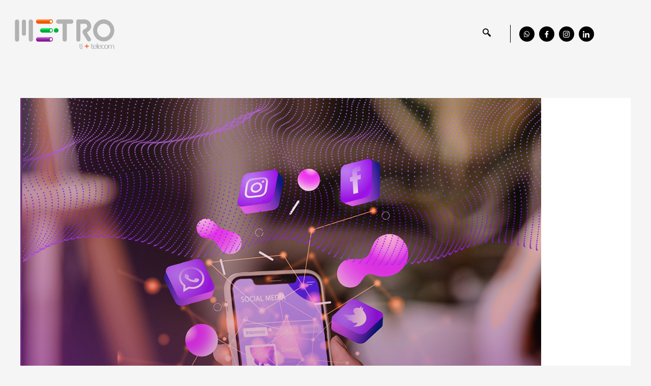

--- FILE ---
content_type: text/css
request_url: https://www.metrotelecom.com.br/wp-content/uploads/elementor/css/post-58.css?ver=1738172199
body_size: 1094
content:
.elementor-58 .elementor-element.elementor-element-6b91525{margin-top:0px;margin-bottom:0px;padding:10px 0px 10px 0px;}.elementor-bc-flex-widget .elementor-58 .elementor-element.elementor-element-c86119d.elementor-column .elementor-widget-wrap{align-items:center;}.elementor-58 .elementor-element.elementor-element-c86119d.elementor-column.elementor-element[data-element_type="column"] > .elementor-widget-wrap.elementor-element-populated{align-content:center;align-items:center;}.elementor-58 .elementor-element.elementor-element-c86119d.elementor-column > .elementor-widget-wrap{justify-content:center;}.elementor-58 .elementor-element.elementor-element-c86119d > .elementor-widget-wrap > .elementor-widget:not(.elementor-widget__width-auto):not(.elementor-widget__width-initial):not(:last-child):not(.elementor-absolute){margin-bottom:0px;}.elementor-58 .elementor-element.elementor-element-c86119d > .elementor-element-populated{padding:0px 0px 0px 0px;}.elementor-58 .elementor-element.elementor-element-8142da4 > .elementor-widget-container{padding:20px 20px 20px 20px;}.elementor-58 .elementor-element.elementor-element-8142da4{text-align:left;}.elementor-58 .elementor-element.elementor-element-8142da4 img{width:230px;}.elementor-bc-flex-widget .elementor-58 .elementor-element.elementor-element-208334d.elementor-column .elementor-widget-wrap{align-items:center;}.elementor-58 .elementor-element.elementor-element-208334d.elementor-column.elementor-element[data-element_type="column"] > .elementor-widget-wrap.elementor-element-populated{align-content:center;align-items:center;}.elementor-58 .elementor-element.elementor-element-208334d.elementor-column > .elementor-widget-wrap{justify-content:center;}.elementor-bc-flex-widget .elementor-58 .elementor-element.elementor-element-f64914a.elementor-column .elementor-widget-wrap{align-items:center;}.elementor-58 .elementor-element.elementor-element-f64914a.elementor-column.elementor-element[data-element_type="column"] > .elementor-widget-wrap.elementor-element-populated{align-content:center;align-items:center;}.elementor-58 .elementor-element.elementor-element-029bd9a{width:var( --container-widget-width, 20% );max-width:20%;--container-widget-width:20%;--container-widget-flex-grow:0;}.elementor-58 .elementor-element.elementor-element-029bd9a > .elementor-widget-container{margin:0px 0px 0px 20px;}.elementor-58 .elementor-element.elementor-element-029bd9a .ekit_navsearch-button{font-size:16px;margin:5px 5px 5px 5px;padding:0px 0px 0px 0px;width:30px;height:30px;line-height:30px;text-align:center;}.elementor-58 .elementor-element.elementor-element-029bd9a .ekit_navsearch-button svg{max-width:16px;}.elementor-58 .elementor-element.elementor-element-029bd9a .ekit_navsearch-button, .elementor-58 .elementor-element.elementor-element-029bd9a .ekit_search-button i{color:#000000;}.elementor-58 .elementor-element.elementor-element-029bd9a .ekit_navsearch-button svg path, .elementor-58 .elementor-element.elementor-element-029bd9a .ekit_search-button svg path{stroke:#000000;fill:#000000;}.elementor-58 .elementor-element.elementor-element-3e5e6f9{--divider-border-style:solid;--divider-color:#000;--divider-border-width:1px;width:var( --container-widget-width, 35px );max-width:35px;--container-widget-width:35px;--container-widget-flex-grow:0;}.elementor-58 .elementor-element.elementor-element-3e5e6f9 > .elementor-widget-container{--e-transform-rotateZ:90deg;}.elementor-58 .elementor-element.elementor-element-3e5e6f9 .elementor-divider-separator{width:100%;}.elementor-58 .elementor-element.elementor-element-3e5e6f9 .elementor-divider{padding-block-start:15px;padding-block-end:15px;}.elementor-58 .elementor-element.elementor-element-c9453be .elementor-repeater-item-404d637 > a{color:#FFFFFF;background-color:#000000;}.elementor-58 .elementor-element.elementor-element-c9453be .elementor-repeater-item-404d637 > a svg path{stroke:#FFFFFF;fill:#FFFFFF;}.elementor-58 .elementor-element.elementor-element-c9453be .elementor-repeater-item-404d637 > a:hover{color:#FFFFFF;background-color:#FF6300;}.elementor-58 .elementor-element.elementor-element-c9453be .elementor-repeater-item-404d637 > a:hover svg path{stroke:#FFFFFF;fill:#FFFFFF;}.elementor-58 .elementor-element.elementor-element-c9453be .elementor-repeater-item-5eb0945 > a{color:#FFFFFF;background-color:#000000;}.elementor-58 .elementor-element.elementor-element-c9453be .elementor-repeater-item-5eb0945 > a svg path{stroke:#FFFFFF;fill:#FFFFFF;}.elementor-58 .elementor-element.elementor-element-c9453be .elementor-repeater-item-5eb0945 > a:hover{color:#FFFFFF;background-color:#FF6300;}.elementor-58 .elementor-element.elementor-element-c9453be .elementor-repeater-item-5eb0945 > a:hover svg path{stroke:#FFFFFF;fill:#FFFFFF;}.elementor-58 .elementor-element.elementor-element-c9453be .elementor-repeater-item-e2aa959 > a{color:#FFFFFF;background-color:#000000;}.elementor-58 .elementor-element.elementor-element-c9453be .elementor-repeater-item-e2aa959 > a svg path{stroke:#FFFFFF;fill:#FFFFFF;}.elementor-58 .elementor-element.elementor-element-c9453be .elementor-repeater-item-e2aa959 > a:hover{color:#FFFFFF;background-color:#FF6300;}.elementor-58 .elementor-element.elementor-element-c9453be .elementor-repeater-item-e2aa959 > a:hover svg path{stroke:#FFFFFF;fill:#FFFFFF;}.elementor-58 .elementor-element.elementor-element-c9453be .elementor-repeater-item-98fdd10 > a{color:#FFFFFF;background-color:#000000;}.elementor-58 .elementor-element.elementor-element-c9453be .elementor-repeater-item-98fdd10 > a svg path{stroke:#FFFFFF;fill:#FFFFFF;}.elementor-58 .elementor-element.elementor-element-c9453be .elementor-repeater-item-98fdd10 > a:hover{color:#FFFFFF;background-color:#FF6300;}.elementor-58 .elementor-element.elementor-element-c9453be .elementor-repeater-item-98fdd10 > a:hover svg path{stroke:#FFFFFF;fill:#FFFFFF;}.elementor-58 .elementor-element.elementor-element-c9453be{width:auto;max-width:auto;}.elementor-58 .elementor-element.elementor-element-c9453be .ekit_social_media{text-align:right;}.elementor-58 .elementor-element.elementor-element-c9453be .ekit_social_media > li > a{text-align:center;text-decoration:none;border-radius:200% 200% 200% 200%;padding:0px 0px 0px 0px;width:30px;height:30px;line-height:28px;}.elementor-58 .elementor-element.elementor-element-c9453be .ekit_social_media > li{display:inline-block;margin:0px 5px -2px 0px;}.elementor-58 .elementor-element.elementor-element-c9453be .ekit_social_media > li > a i{font-size:13px;}.elementor-58 .elementor-element.elementor-element-c9453be .ekit_social_media > li > a svg{max-width:13px;}@media(max-width:1024px){.elementor-58 .elementor-element.elementor-element-c9453be > .elementor-widget-container{margin:0px -10px 0px 0px;}.elementor-58 .elementor-element.elementor-element-c9453be .ekit_social_media > li{margin:0px 0px 0px 0px;}.elementor-58 .elementor-element.elementor-element-c9453be .ekit_social_media > li > a i{font-size:12px;}.elementor-58 .elementor-element.elementor-element-c9453be .ekit_social_media > li > a svg{max-width:12px;}}@media(min-width:768px){.elementor-58 .elementor-element.elementor-element-c86119d{width:19.822%;}.elementor-58 .elementor-element.elementor-element-208334d{width:51%;}.elementor-58 .elementor-element.elementor-element-f64914a{width:28.511%;}}@media(max-width:767px){.elementor-58 .elementor-element.elementor-element-c86119d{width:80%;}.elementor-58 .elementor-element.elementor-element-c86119d > .elementor-element-populated{margin:0px 0px 0px -60px;--e-column-margin-right:0px;--e-column-margin-left:-60px;padding:0px 0px 0px 0px;}.elementor-58 .elementor-element.elementor-element-8142da4{width:var( --container-widget-width, 160px );max-width:160px;--container-widget-width:160px;--container-widget-flex-grow:0;}.elementor-58 .elementor-element.elementor-element-8142da4 > .elementor-widget-container{margin:0px 0px 0px 0px;padding:0px 00px 10px 0px;}.elementor-58 .elementor-element.elementor-element-208334d{width:20%;}.elementor-58 .elementor-element.elementor-element-f64914a.elementor-column > .elementor-widget-wrap{justify-content:center;}.elementor-58 .elementor-element.elementor-element-c9453be > .elementor-widget-container{margin:0px 0px 0px 0px;}.elementor-58 .elementor-element.elementor-element-c9453be .ekit_social_media{text-align:center;}.elementor-58 .elementor-element.elementor-element-c9453be .ekit_social_media > li > a{padding:0px 0px 0px 0px;}.elementor-58 .elementor-element.elementor-element-c9453be .ekit_social_media > li{margin:0px 8px 0px 0px;}}

--- FILE ---
content_type: text/css
request_url: https://www.metrotelecom.com.br/wp-content/uploads/elementor/css/post-170.css?ver=1726700609
body_size: 3019
content:
.elementor-170 .elementor-element.elementor-element-2f163f2d:not(.elementor-motion-effects-element-type-background), .elementor-170 .elementor-element.elementor-element-2f163f2d > .elementor-motion-effects-container > .elementor-motion-effects-layer{background-color:#000000;}.elementor-170 .elementor-element.elementor-element-2f163f2d{transition:background 0.3s, border 0.3s, border-radius 0.3s, box-shadow 0.3s;padding:60px 0px 0px 0px;}.elementor-170 .elementor-element.elementor-element-2f163f2d > .elementor-background-overlay{transition:background 0.3s, border-radius 0.3s, opacity 0.3s;}.elementor-170 .elementor-element.elementor-element-22f058a1 > .elementor-element-populated{margin:0px 0px 0px 0px;--e-column-margin-right:0px;--e-column-margin-left:0px;padding:0px 0px 0px 0px;}.elementor-170 .elementor-element.elementor-element-d9bb717{text-align:left;width:var( --container-widget-width, 40% );max-width:40%;--container-widget-width:40%;--container-widget-flex-grow:0;}.elementor-170 .elementor-element.elementor-element-d9bb717 img{width:100%;}.elementor-170 .elementor-element.elementor-element-d9bb717 > .elementor-widget-container{margin:0px 0px 16px 0px;}.elementor-170 .elementor-element.elementor-element-25c32586{color:#FFFFFF;font-family:"Archivo", Sans-serif;font-size:16px;}.elementor-170 .elementor-element.elementor-element-794f1f4b .elementor-icon-list-items:not(.elementor-inline-items) .elementor-icon-list-item:not(:last-child){padding-bottom:calc(12px/2);}.elementor-170 .elementor-element.elementor-element-794f1f4b .elementor-icon-list-items:not(.elementor-inline-items) .elementor-icon-list-item:not(:first-child){margin-top:calc(12px/2);}.elementor-170 .elementor-element.elementor-element-794f1f4b .elementor-icon-list-items.elementor-inline-items .elementor-icon-list-item{margin-right:calc(12px/2);margin-left:calc(12px/2);}.elementor-170 .elementor-element.elementor-element-794f1f4b .elementor-icon-list-items.elementor-inline-items{margin-right:calc(-12px/2);margin-left:calc(-12px/2);}body.rtl .elementor-170 .elementor-element.elementor-element-794f1f4b .elementor-icon-list-items.elementor-inline-items .elementor-icon-list-item:after{left:calc(-12px/2);}body:not(.rtl) .elementor-170 .elementor-element.elementor-element-794f1f4b .elementor-icon-list-items.elementor-inline-items .elementor-icon-list-item:after{right:calc(-12px/2);}.elementor-170 .elementor-element.elementor-element-794f1f4b .elementor-icon-list-icon i{color:#FF6300;transition:color 0.3s;}.elementor-170 .elementor-element.elementor-element-794f1f4b .elementor-icon-list-icon svg{fill:#FF6300;transition:fill 0.3s;}.elementor-170 .elementor-element.elementor-element-794f1f4b{--e-icon-list-icon-size:18px;--icon-vertical-offset:0px;}.elementor-170 .elementor-element.elementor-element-794f1f4b .elementor-icon-list-icon{padding-right:12px;}.elementor-170 .elementor-element.elementor-element-794f1f4b .elementor-icon-list-item > .elementor-icon-list-text, .elementor-170 .elementor-element.elementor-element-794f1f4b .elementor-icon-list-item > a{font-family:"Archivo", Sans-serif;font-size:14px;font-weight:400;}.elementor-170 .elementor-element.elementor-element-794f1f4b .elementor-icon-list-text{color:#FFFFFF;transition:color 0.3s;}.elementor-170 .elementor-element.elementor-element-794f1f4b > .elementor-widget-container{margin:0px 0px 0px 0px;}.elementor-170 .elementor-element.elementor-element-521a1975{--grid-template-columns:repeat(0, auto);--icon-size:23px;--grid-column-gap:15px;--grid-row-gap:14px;}.elementor-170 .elementor-element.elementor-element-521a1975 .elementor-widget-container{text-align:left;}.elementor-170 .elementor-element.elementor-element-521a1975 .elementor-social-icon{background-color:#FFFFFF;--icon-padding:0.4em;border-style:solid;border-width:1px 1px 1px 1px;}.elementor-170 .elementor-element.elementor-element-521a1975 .elementor-social-icon i{color:#FF6300;}.elementor-170 .elementor-element.elementor-element-521a1975 .elementor-social-icon svg{fill:#FF6300;}.elementor-170 .elementor-element.elementor-element-521a1975 .elementor-social-icon:hover{background-color:#000000;}.elementor-170 .elementor-element.elementor-element-521a1975 > .elementor-widget-container{margin:20px 0px 0px 0px;}.elementor-bc-flex-widget .elementor-170 .elementor-element.elementor-element-29a35d3b.elementor-column .elementor-widget-wrap{align-items:flex-start;}.elementor-170 .elementor-element.elementor-element-29a35d3b.elementor-column.elementor-element[data-element_type="column"] > .elementor-widget-wrap.elementor-element-populated{align-content:flex-start;align-items:flex-start;}.elementor-170 .elementor-element.elementor-element-29a35d3b.elementor-column > .elementor-widget-wrap{justify-content:flex-start;}.elementor-170 .elementor-element.elementor-element-29a35d3b > .elementor-element-populated{padding:0px 0px 0px 40px;}.elementor-170 .elementor-element.elementor-element-9b5f5bd > .elementor-widget-wrap > .elementor-widget:not(.elementor-widget__width-auto):not(.elementor-widget__width-initial):not(:last-child):not(.elementor-absolute){margin-bottom:10px;}.elementor-170 .elementor-element.elementor-element-f893332 .elementor-heading-title{color:#FF6300;font-family:"Archivo", Sans-serif;font-size:20px;font-weight:800;}.elementor-170 .elementor-element.elementor-element-f893332 > .elementor-widget-container{margin:0px 0px 15px 0px;}.elementor-170 .elementor-element.elementor-element-4bc2ef4a .elementor-icon-list-items:not(.elementor-inline-items) .elementor-icon-list-item:not(:last-child){padding-bottom:calc(0px/2);}.elementor-170 .elementor-element.elementor-element-4bc2ef4a .elementor-icon-list-items:not(.elementor-inline-items) .elementor-icon-list-item:not(:first-child){margin-top:calc(0px/2);}.elementor-170 .elementor-element.elementor-element-4bc2ef4a .elementor-icon-list-items.elementor-inline-items .elementor-icon-list-item{margin-right:calc(0px/2);margin-left:calc(0px/2);}.elementor-170 .elementor-element.elementor-element-4bc2ef4a .elementor-icon-list-items.elementor-inline-items{margin-right:calc(-0px/2);margin-left:calc(-0px/2);}body.rtl .elementor-170 .elementor-element.elementor-element-4bc2ef4a .elementor-icon-list-items.elementor-inline-items .elementor-icon-list-item:after{left:calc(-0px/2);}body:not(.rtl) .elementor-170 .elementor-element.elementor-element-4bc2ef4a .elementor-icon-list-items.elementor-inline-items .elementor-icon-list-item:after{right:calc(-0px/2);}.elementor-170 .elementor-element.elementor-element-4bc2ef4a .elementor-icon-list-icon i{transition:color 0.3s;}.elementor-170 .elementor-element.elementor-element-4bc2ef4a .elementor-icon-list-icon svg{transition:fill 0.3s;}.elementor-170 .elementor-element.elementor-element-4bc2ef4a{--e-icon-list-icon-size:14px;--icon-vertical-offset:0px;}.elementor-170 .elementor-element.elementor-element-4bc2ef4a .elementor-icon-list-item > .elementor-icon-list-text, .elementor-170 .elementor-element.elementor-element-4bc2ef4a .elementor-icon-list-item > a{font-family:var( --e-global-typography-text-font-family ), Sans-serif;font-weight:var( --e-global-typography-text-font-weight );}.elementor-170 .elementor-element.elementor-element-4bc2ef4a .elementor-icon-list-text{color:#FFFFFF;transition:color 0.3s;}.elementor-170 .elementor-element.elementor-element-4bc2ef4a .elementor-icon-list-item:hover .elementor-icon-list-text{color:#FF6300;}.elementor-170 .elementor-element.elementor-element-4bc2ef4a > .elementor-widget-container{margin:0px 0px 0px 0px;}.elementor-170 .elementor-element.elementor-element-6d063db0 .elementor-icon-list-items:not(.elementor-inline-items) .elementor-icon-list-item:not(:last-child){padding-bottom:calc(0px/2);}.elementor-170 .elementor-element.elementor-element-6d063db0 .elementor-icon-list-items:not(.elementor-inline-items) .elementor-icon-list-item:not(:first-child){margin-top:calc(0px/2);}.elementor-170 .elementor-element.elementor-element-6d063db0 .elementor-icon-list-items.elementor-inline-items .elementor-icon-list-item{margin-right:calc(0px/2);margin-left:calc(0px/2);}.elementor-170 .elementor-element.elementor-element-6d063db0 .elementor-icon-list-items.elementor-inline-items{margin-right:calc(-0px/2);margin-left:calc(-0px/2);}body.rtl .elementor-170 .elementor-element.elementor-element-6d063db0 .elementor-icon-list-items.elementor-inline-items .elementor-icon-list-item:after{left:calc(-0px/2);}body:not(.rtl) .elementor-170 .elementor-element.elementor-element-6d063db0 .elementor-icon-list-items.elementor-inline-items .elementor-icon-list-item:after{right:calc(-0px/2);}.elementor-170 .elementor-element.elementor-element-6d063db0 .elementor-icon-list-icon i{transition:color 0.3s;}.elementor-170 .elementor-element.elementor-element-6d063db0 .elementor-icon-list-icon svg{transition:fill 0.3s;}.elementor-170 .elementor-element.elementor-element-6d063db0{--e-icon-list-icon-size:14px;--icon-vertical-offset:0px;}.elementor-170 .elementor-element.elementor-element-6d063db0 .elementor-icon-list-item > .elementor-icon-list-text, .elementor-170 .elementor-element.elementor-element-6d063db0 .elementor-icon-list-item > a{font-family:var( --e-global-typography-text-font-family ), Sans-serif;font-weight:var( --e-global-typography-text-font-weight );}.elementor-170 .elementor-element.elementor-element-6d063db0 .elementor-icon-list-text{color:#FFFFFF;transition:color 0.3s;}.elementor-170 .elementor-element.elementor-element-6d063db0 .elementor-icon-list-item:hover .elementor-icon-list-text{color:#FF6300;}.elementor-170 .elementor-element.elementor-element-6d063db0 > .elementor-widget-container{margin:0px 0px 0px 0px;}.elementor-170 .elementor-element.elementor-element-ba84724 > .elementor-widget-wrap > .elementor-widget:not(.elementor-widget__width-auto):not(.elementor-widget__width-initial):not(:last-child):not(.elementor-absolute){margin-bottom:10px;}.elementor-170 .elementor-element.elementor-element-819aa7f .elementor-heading-title{color:#FF6300;font-family:"Archivo", Sans-serif;font-size:20px;font-weight:800;}.elementor-170 .elementor-element.elementor-element-819aa7f > .elementor-widget-container{margin:0px 0px 15px 0px;}.elementor-170 .elementor-element.elementor-element-98d9ef4 .elementor-icon-list-items:not(.elementor-inline-items) .elementor-icon-list-item:not(:last-child){padding-bottom:calc(0px/2);}.elementor-170 .elementor-element.elementor-element-98d9ef4 .elementor-icon-list-items:not(.elementor-inline-items) .elementor-icon-list-item:not(:first-child){margin-top:calc(0px/2);}.elementor-170 .elementor-element.elementor-element-98d9ef4 .elementor-icon-list-items.elementor-inline-items .elementor-icon-list-item{margin-right:calc(0px/2);margin-left:calc(0px/2);}.elementor-170 .elementor-element.elementor-element-98d9ef4 .elementor-icon-list-items.elementor-inline-items{margin-right:calc(-0px/2);margin-left:calc(-0px/2);}body.rtl .elementor-170 .elementor-element.elementor-element-98d9ef4 .elementor-icon-list-items.elementor-inline-items .elementor-icon-list-item:after{left:calc(-0px/2);}body:not(.rtl) .elementor-170 .elementor-element.elementor-element-98d9ef4 .elementor-icon-list-items.elementor-inline-items .elementor-icon-list-item:after{right:calc(-0px/2);}.elementor-170 .elementor-element.elementor-element-98d9ef4 .elementor-icon-list-icon i{transition:color 0.3s;}.elementor-170 .elementor-element.elementor-element-98d9ef4 .elementor-icon-list-icon svg{transition:fill 0.3s;}.elementor-170 .elementor-element.elementor-element-98d9ef4{--e-icon-list-icon-size:14px;--icon-vertical-offset:0px;}.elementor-170 .elementor-element.elementor-element-98d9ef4 .elementor-icon-list-item > .elementor-icon-list-text, .elementor-170 .elementor-element.elementor-element-98d9ef4 .elementor-icon-list-item > a{font-family:var( --e-global-typography-text-font-family ), Sans-serif;font-weight:var( --e-global-typography-text-font-weight );}.elementor-170 .elementor-element.elementor-element-98d9ef4 .elementor-icon-list-text{color:#FFFFFF;transition:color 0.3s;}.elementor-170 .elementor-element.elementor-element-98d9ef4 .elementor-icon-list-item:hover .elementor-icon-list-text{color:#FF6300;}.elementor-170 .elementor-element.elementor-element-98d9ef4 > .elementor-widget-container{margin:0px 0px 0px 0px;}.elementor-170 .elementor-element.elementor-element-f1af19d .elementor-icon-list-items:not(.elementor-inline-items) .elementor-icon-list-item:not(:last-child){padding-bottom:calc(0px/2);}.elementor-170 .elementor-element.elementor-element-f1af19d .elementor-icon-list-items:not(.elementor-inline-items) .elementor-icon-list-item:not(:first-child){margin-top:calc(0px/2);}.elementor-170 .elementor-element.elementor-element-f1af19d .elementor-icon-list-items.elementor-inline-items .elementor-icon-list-item{margin-right:calc(0px/2);margin-left:calc(0px/2);}.elementor-170 .elementor-element.elementor-element-f1af19d .elementor-icon-list-items.elementor-inline-items{margin-right:calc(-0px/2);margin-left:calc(-0px/2);}body.rtl .elementor-170 .elementor-element.elementor-element-f1af19d .elementor-icon-list-items.elementor-inline-items .elementor-icon-list-item:after{left:calc(-0px/2);}body:not(.rtl) .elementor-170 .elementor-element.elementor-element-f1af19d .elementor-icon-list-items.elementor-inline-items .elementor-icon-list-item:after{right:calc(-0px/2);}.elementor-170 .elementor-element.elementor-element-f1af19d .elementor-icon-list-icon i{transition:color 0.3s;}.elementor-170 .elementor-element.elementor-element-f1af19d .elementor-icon-list-icon svg{transition:fill 0.3s;}.elementor-170 .elementor-element.elementor-element-f1af19d{--e-icon-list-icon-size:14px;--icon-vertical-offset:0px;}.elementor-170 .elementor-element.elementor-element-f1af19d .elementor-icon-list-item > .elementor-icon-list-text, .elementor-170 .elementor-element.elementor-element-f1af19d .elementor-icon-list-item > a{font-family:var( --e-global-typography-text-font-family ), Sans-serif;font-weight:var( --e-global-typography-text-font-weight );}.elementor-170 .elementor-element.elementor-element-f1af19d .elementor-icon-list-text{color:#FFFFFF;transition:color 0.3s;}.elementor-170 .elementor-element.elementor-element-f1af19d .elementor-icon-list-item:hover .elementor-icon-list-text{color:#FF6300;}.elementor-170 .elementor-element.elementor-element-f1af19d > .elementor-widget-container{margin:0px 0px 0px 0px;}.elementor-170 .elementor-element.elementor-element-920482d .elementor-icon-list-items:not(.elementor-inline-items) .elementor-icon-list-item:not(:last-child){padding-bottom:calc(0px/2);}.elementor-170 .elementor-element.elementor-element-920482d .elementor-icon-list-items:not(.elementor-inline-items) .elementor-icon-list-item:not(:first-child){margin-top:calc(0px/2);}.elementor-170 .elementor-element.elementor-element-920482d .elementor-icon-list-items.elementor-inline-items .elementor-icon-list-item{margin-right:calc(0px/2);margin-left:calc(0px/2);}.elementor-170 .elementor-element.elementor-element-920482d .elementor-icon-list-items.elementor-inline-items{margin-right:calc(-0px/2);margin-left:calc(-0px/2);}body.rtl .elementor-170 .elementor-element.elementor-element-920482d .elementor-icon-list-items.elementor-inline-items .elementor-icon-list-item:after{left:calc(-0px/2);}body:not(.rtl) .elementor-170 .elementor-element.elementor-element-920482d .elementor-icon-list-items.elementor-inline-items .elementor-icon-list-item:after{right:calc(-0px/2);}.elementor-170 .elementor-element.elementor-element-920482d .elementor-icon-list-icon i{transition:color 0.3s;}.elementor-170 .elementor-element.elementor-element-920482d .elementor-icon-list-icon svg{transition:fill 0.3s;}.elementor-170 .elementor-element.elementor-element-920482d{--e-icon-list-icon-size:14px;--icon-vertical-offset:0px;}.elementor-170 .elementor-element.elementor-element-920482d .elementor-icon-list-item > .elementor-icon-list-text, .elementor-170 .elementor-element.elementor-element-920482d .elementor-icon-list-item > a{font-family:var( --e-global-typography-text-font-family ), Sans-serif;font-weight:var( --e-global-typography-text-font-weight );}.elementor-170 .elementor-element.elementor-element-920482d .elementor-icon-list-text{color:#FFFFFF;transition:color 0.3s;}.elementor-170 .elementor-element.elementor-element-920482d .elementor-icon-list-item:hover .elementor-icon-list-text{color:#FF6300;}.elementor-170 .elementor-element.elementor-element-920482d > .elementor-widget-container{margin:0px 0px 0px 0px;}.elementor-170 .elementor-element.elementor-element-c4187da .elementor-icon-list-items:not(.elementor-inline-items) .elementor-icon-list-item:not(:last-child){padding-bottom:calc(0px/2);}.elementor-170 .elementor-element.elementor-element-c4187da .elementor-icon-list-items:not(.elementor-inline-items) .elementor-icon-list-item:not(:first-child){margin-top:calc(0px/2);}.elementor-170 .elementor-element.elementor-element-c4187da .elementor-icon-list-items.elementor-inline-items .elementor-icon-list-item{margin-right:calc(0px/2);margin-left:calc(0px/2);}.elementor-170 .elementor-element.elementor-element-c4187da .elementor-icon-list-items.elementor-inline-items{margin-right:calc(-0px/2);margin-left:calc(-0px/2);}body.rtl .elementor-170 .elementor-element.elementor-element-c4187da .elementor-icon-list-items.elementor-inline-items .elementor-icon-list-item:after{left:calc(-0px/2);}body:not(.rtl) .elementor-170 .elementor-element.elementor-element-c4187da .elementor-icon-list-items.elementor-inline-items .elementor-icon-list-item:after{right:calc(-0px/2);}.elementor-170 .elementor-element.elementor-element-c4187da .elementor-icon-list-icon i{transition:color 0.3s;}.elementor-170 .elementor-element.elementor-element-c4187da .elementor-icon-list-icon svg{transition:fill 0.3s;}.elementor-170 .elementor-element.elementor-element-c4187da{--e-icon-list-icon-size:14px;--icon-vertical-offset:0px;}.elementor-170 .elementor-element.elementor-element-c4187da .elementor-icon-list-item > .elementor-icon-list-text, .elementor-170 .elementor-element.elementor-element-c4187da .elementor-icon-list-item > a{font-family:var( --e-global-typography-text-font-family ), Sans-serif;font-weight:var( --e-global-typography-text-font-weight );}.elementor-170 .elementor-element.elementor-element-c4187da .elementor-icon-list-text{color:#FFFFFF;transition:color 0.3s;}.elementor-170 .elementor-element.elementor-element-c4187da .elementor-icon-list-item:hover .elementor-icon-list-text{color:#FF6300;}.elementor-170 .elementor-element.elementor-element-c4187da > .elementor-widget-container{margin:0px 0px 0px 0px;}.elementor-170 .elementor-element.elementor-element-1055df9 .elementor-icon-list-items:not(.elementor-inline-items) .elementor-icon-list-item:not(:last-child){padding-bottom:calc(0px/2);}.elementor-170 .elementor-element.elementor-element-1055df9 .elementor-icon-list-items:not(.elementor-inline-items) .elementor-icon-list-item:not(:first-child){margin-top:calc(0px/2);}.elementor-170 .elementor-element.elementor-element-1055df9 .elementor-icon-list-items.elementor-inline-items .elementor-icon-list-item{margin-right:calc(0px/2);margin-left:calc(0px/2);}.elementor-170 .elementor-element.elementor-element-1055df9 .elementor-icon-list-items.elementor-inline-items{margin-right:calc(-0px/2);margin-left:calc(-0px/2);}body.rtl .elementor-170 .elementor-element.elementor-element-1055df9 .elementor-icon-list-items.elementor-inline-items .elementor-icon-list-item:after{left:calc(-0px/2);}body:not(.rtl) .elementor-170 .elementor-element.elementor-element-1055df9 .elementor-icon-list-items.elementor-inline-items .elementor-icon-list-item:after{right:calc(-0px/2);}.elementor-170 .elementor-element.elementor-element-1055df9 .elementor-icon-list-icon i{transition:color 0.3s;}.elementor-170 .elementor-element.elementor-element-1055df9 .elementor-icon-list-icon svg{transition:fill 0.3s;}.elementor-170 .elementor-element.elementor-element-1055df9{--e-icon-list-icon-size:14px;--icon-vertical-offset:0px;}.elementor-170 .elementor-element.elementor-element-1055df9 .elementor-icon-list-item > .elementor-icon-list-text, .elementor-170 .elementor-element.elementor-element-1055df9 .elementor-icon-list-item > a{font-family:var( --e-global-typography-text-font-family ), Sans-serif;font-weight:var( --e-global-typography-text-font-weight );}.elementor-170 .elementor-element.elementor-element-1055df9 .elementor-icon-list-text{color:#FFFFFF;transition:color 0.3s;}.elementor-170 .elementor-element.elementor-element-1055df9 .elementor-icon-list-item:hover .elementor-icon-list-text{color:#FF6300;}.elementor-170 .elementor-element.elementor-element-1055df9 > .elementor-widget-container{margin:0px 0px 0px 0px;}.elementor-170 .elementor-element.elementor-element-28f0bb6 .elementor-icon-list-items:not(.elementor-inline-items) .elementor-icon-list-item:not(:last-child){padding-bottom:calc(0px/2);}.elementor-170 .elementor-element.elementor-element-28f0bb6 .elementor-icon-list-items:not(.elementor-inline-items) .elementor-icon-list-item:not(:first-child){margin-top:calc(0px/2);}.elementor-170 .elementor-element.elementor-element-28f0bb6 .elementor-icon-list-items.elementor-inline-items .elementor-icon-list-item{margin-right:calc(0px/2);margin-left:calc(0px/2);}.elementor-170 .elementor-element.elementor-element-28f0bb6 .elementor-icon-list-items.elementor-inline-items{margin-right:calc(-0px/2);margin-left:calc(-0px/2);}body.rtl .elementor-170 .elementor-element.elementor-element-28f0bb6 .elementor-icon-list-items.elementor-inline-items .elementor-icon-list-item:after{left:calc(-0px/2);}body:not(.rtl) .elementor-170 .elementor-element.elementor-element-28f0bb6 .elementor-icon-list-items.elementor-inline-items .elementor-icon-list-item:after{right:calc(-0px/2);}.elementor-170 .elementor-element.elementor-element-28f0bb6 .elementor-icon-list-icon i{transition:color 0.3s;}.elementor-170 .elementor-element.elementor-element-28f0bb6 .elementor-icon-list-icon svg{transition:fill 0.3s;}.elementor-170 .elementor-element.elementor-element-28f0bb6{--e-icon-list-icon-size:14px;--icon-vertical-offset:0px;}.elementor-170 .elementor-element.elementor-element-28f0bb6 .elementor-icon-list-item > .elementor-icon-list-text, .elementor-170 .elementor-element.elementor-element-28f0bb6 .elementor-icon-list-item > a{font-family:var( --e-global-typography-text-font-family ), Sans-serif;font-weight:var( --e-global-typography-text-font-weight );}.elementor-170 .elementor-element.elementor-element-28f0bb6 .elementor-icon-list-text{color:#FFFFFF;transition:color 0.3s;}.elementor-170 .elementor-element.elementor-element-28f0bb6 .elementor-icon-list-item:hover .elementor-icon-list-text{color:#FF6300;}.elementor-170 .elementor-element.elementor-element-28f0bb6 > .elementor-widget-container{margin:0px 0px 0px 0px;}.elementor-170 .elementor-element.elementor-element-3a8ca94 .elementor-icon-list-items:not(.elementor-inline-items) .elementor-icon-list-item:not(:last-child){padding-bottom:calc(0px/2);}.elementor-170 .elementor-element.elementor-element-3a8ca94 .elementor-icon-list-items:not(.elementor-inline-items) .elementor-icon-list-item:not(:first-child){margin-top:calc(0px/2);}.elementor-170 .elementor-element.elementor-element-3a8ca94 .elementor-icon-list-items.elementor-inline-items .elementor-icon-list-item{margin-right:calc(0px/2);margin-left:calc(0px/2);}.elementor-170 .elementor-element.elementor-element-3a8ca94 .elementor-icon-list-items.elementor-inline-items{margin-right:calc(-0px/2);margin-left:calc(-0px/2);}body.rtl .elementor-170 .elementor-element.elementor-element-3a8ca94 .elementor-icon-list-items.elementor-inline-items .elementor-icon-list-item:after{left:calc(-0px/2);}body:not(.rtl) .elementor-170 .elementor-element.elementor-element-3a8ca94 .elementor-icon-list-items.elementor-inline-items .elementor-icon-list-item:after{right:calc(-0px/2);}.elementor-170 .elementor-element.elementor-element-3a8ca94 .elementor-icon-list-icon i{transition:color 0.3s;}.elementor-170 .elementor-element.elementor-element-3a8ca94 .elementor-icon-list-icon svg{transition:fill 0.3s;}.elementor-170 .elementor-element.elementor-element-3a8ca94{--e-icon-list-icon-size:14px;--icon-vertical-offset:0px;}.elementor-170 .elementor-element.elementor-element-3a8ca94 .elementor-icon-list-item > .elementor-icon-list-text, .elementor-170 .elementor-element.elementor-element-3a8ca94 .elementor-icon-list-item > a{font-family:var( --e-global-typography-text-font-family ), Sans-serif;font-weight:var( --e-global-typography-text-font-weight );}.elementor-170 .elementor-element.elementor-element-3a8ca94 .elementor-icon-list-text{color:#FFFFFF;transition:color 0.3s;}.elementor-170 .elementor-element.elementor-element-3a8ca94 .elementor-icon-list-item:hover .elementor-icon-list-text{color:#FF6300;}.elementor-170 .elementor-element.elementor-element-3a8ca94 > .elementor-widget-container{margin:0px 0px 0px 0px;}.elementor-170 .elementor-element.elementor-element-a36cd77 .elementor-icon-list-items:not(.elementor-inline-items) .elementor-icon-list-item:not(:last-child){padding-bottom:calc(0px/2);}.elementor-170 .elementor-element.elementor-element-a36cd77 .elementor-icon-list-items:not(.elementor-inline-items) .elementor-icon-list-item:not(:first-child){margin-top:calc(0px/2);}.elementor-170 .elementor-element.elementor-element-a36cd77 .elementor-icon-list-items.elementor-inline-items .elementor-icon-list-item{margin-right:calc(0px/2);margin-left:calc(0px/2);}.elementor-170 .elementor-element.elementor-element-a36cd77 .elementor-icon-list-items.elementor-inline-items{margin-right:calc(-0px/2);margin-left:calc(-0px/2);}body.rtl .elementor-170 .elementor-element.elementor-element-a36cd77 .elementor-icon-list-items.elementor-inline-items .elementor-icon-list-item:after{left:calc(-0px/2);}body:not(.rtl) .elementor-170 .elementor-element.elementor-element-a36cd77 .elementor-icon-list-items.elementor-inline-items .elementor-icon-list-item:after{right:calc(-0px/2);}.elementor-170 .elementor-element.elementor-element-a36cd77 .elementor-icon-list-icon i{transition:color 0.3s;}.elementor-170 .elementor-element.elementor-element-a36cd77 .elementor-icon-list-icon svg{transition:fill 0.3s;}.elementor-170 .elementor-element.elementor-element-a36cd77{--e-icon-list-icon-size:14px;--icon-vertical-offset:0px;}.elementor-170 .elementor-element.elementor-element-a36cd77 .elementor-icon-list-item > .elementor-icon-list-text, .elementor-170 .elementor-element.elementor-element-a36cd77 .elementor-icon-list-item > a{font-family:var( --e-global-typography-text-font-family ), Sans-serif;font-weight:var( --e-global-typography-text-font-weight );}.elementor-170 .elementor-element.elementor-element-a36cd77 .elementor-icon-list-text{color:#FFFFFF;transition:color 0.3s;}.elementor-170 .elementor-element.elementor-element-a36cd77 .elementor-icon-list-item:hover .elementor-icon-list-text{color:#FF6300;}.elementor-170 .elementor-element.elementor-element-a36cd77 > .elementor-widget-container{margin:0px 0px 0px 0px;}.elementor-170 .elementor-element.elementor-element-18417e2 .elementor-icon-list-items:not(.elementor-inline-items) .elementor-icon-list-item:not(:last-child){padding-bottom:calc(0px/2);}.elementor-170 .elementor-element.elementor-element-18417e2 .elementor-icon-list-items:not(.elementor-inline-items) .elementor-icon-list-item:not(:first-child){margin-top:calc(0px/2);}.elementor-170 .elementor-element.elementor-element-18417e2 .elementor-icon-list-items.elementor-inline-items .elementor-icon-list-item{margin-right:calc(0px/2);margin-left:calc(0px/2);}.elementor-170 .elementor-element.elementor-element-18417e2 .elementor-icon-list-items.elementor-inline-items{margin-right:calc(-0px/2);margin-left:calc(-0px/2);}body.rtl .elementor-170 .elementor-element.elementor-element-18417e2 .elementor-icon-list-items.elementor-inline-items .elementor-icon-list-item:after{left:calc(-0px/2);}body:not(.rtl) .elementor-170 .elementor-element.elementor-element-18417e2 .elementor-icon-list-items.elementor-inline-items .elementor-icon-list-item:after{right:calc(-0px/2);}.elementor-170 .elementor-element.elementor-element-18417e2 .elementor-icon-list-icon i{transition:color 0.3s;}.elementor-170 .elementor-element.elementor-element-18417e2 .elementor-icon-list-icon svg{transition:fill 0.3s;}.elementor-170 .elementor-element.elementor-element-18417e2{--e-icon-list-icon-size:14px;--icon-vertical-offset:0px;}.elementor-170 .elementor-element.elementor-element-18417e2 .elementor-icon-list-item > .elementor-icon-list-text, .elementor-170 .elementor-element.elementor-element-18417e2 .elementor-icon-list-item > a{font-family:var( --e-global-typography-text-font-family ), Sans-serif;font-weight:var( --e-global-typography-text-font-weight );}.elementor-170 .elementor-element.elementor-element-18417e2 .elementor-icon-list-text{color:#FFFFFF;transition:color 0.3s;}.elementor-170 .elementor-element.elementor-element-18417e2 .elementor-icon-list-item:hover .elementor-icon-list-text{color:#FF6300;}.elementor-170 .elementor-element.elementor-element-18417e2 > .elementor-widget-container{margin:0px 0px 0px 0px;}.elementor-170 .elementor-element.elementor-element-a11e092 > .elementor-element-populated{padding:0px 30px 30px 0px;}.elementor-170 .elementor-element.elementor-element-4b9e940 > .elementor-widget-wrap > .elementor-widget:not(.elementor-widget__width-auto):not(.elementor-widget__width-initial):not(:last-child):not(.elementor-absolute){margin-bottom:10px;}.elementor-170 .elementor-element.elementor-element-2662111 .elementor-heading-title{color:#FF6300;font-family:"Archivo", Sans-serif;font-size:20px;font-weight:800;}.elementor-170 .elementor-element.elementor-element-2662111 > .elementor-widget-container{margin:0px 0px 15px 0px;}.elementor-170 .elementor-element.elementor-element-48efcd9{color:#FFFFFF;font-family:"Archivo", Sans-serif;font-size:16px;}.elementor-170 .elementor-element.elementor-element-48efcd9 > .elementor-widget-container{margin:2px -2px -32px -2px;}.elementor-170 .elementor-element.elementor-element-3591e0d .elementskit_input_label{color:#000000;}.elementor-170 .elementor-element.elementor-element-3591e0d .ekit_form_control{font-family:"Archivo", Sans-serif;border-radius:30px 0px 0px 30px;padding:0px 20px 0px 20px;}.elementor-170 .elementor-element.elementor-element-3591e0d .elementskit_inline_form .elementskit_input_wraper:not(:last-child){margin-right:0px;}.elementor-170 .elementor-element.elementor-element-3591e0d .ekit_form_control::-webkit-input-placeholder{color:#000000;font-size:15px;}.elementor-170 .elementor-element.elementor-element-3591e0d .ekit_form_control::-moz-placeholder{color:#000000;font-size:15px;}.elementor-170 .elementor-element.elementor-element-3591e0d .ekit_form_control:-ms-input-placeholder{color:#000000;font-size:15px;}.elementor-170 .elementor-element.elementor-element-3591e0d .ekit_form_control:-moz-placeholder{color:#000000;font-size:15px;}.elementor-170 .elementor-element.elementor-element-3591e0d .ekit-mail-submit{border-radius:0px 50px 50px 0px;padding:8px 20px 8px 20px;width:100%;color:#FFFFFF;background-color:#FF6300;}.elementor-170 .elementor-element.elementor-element-3591e0d .ekit-mail-submit svg path{stroke:#FFFFFF;fill:#FFFFFF;}.elementor-170 .elementor-element.elementor-element-3591e0d .ekit-mail-submit:hover{color:#fff;}.elementor-170 .elementor-element.elementor-element-3591e0d .ekit-mail-submit:hover svg path{stroke:#fff;fill:#fff;}.elementor-170 .elementor-element.elementor-element-3591e0d .ekit-mail-submit > i, .elementor-170 .elementor-element.elementor-element-3591e0d .ekit-mail-submit > svg{margin-left:6px;max-width:21px;height:auto;}.elementor-170 .elementor-element.elementor-element-3591e0d .ekit-mail-submit > i, .elementor-170 .elementor-element.elementor-element-3591e0d .ekit-mail-submit > i{font-size:21px;}.elementor-170 .elementor-element.elementor-element-3591e0d .elementskit_input_group_text i{color:#000000;}.elementor-170 .elementor-element.elementor-element-3591e0d .elementskit_input_group_text svg path{stroke:#000000;fill:#000000;}.elementor-170 .elementor-element.elementor-element-3591e0d .elementskit_input_group_text{font-size:0px;}.elementor-170 .elementor-element.elementor-element-3591e0d .elementskit_input_group_text svg{max-width:0px;}.elementor-170 .elementor-element.elementor-element-3591e0d{width:var( --container-widget-width, 60% );max-width:60%;--container-widget-width:60%;--container-widget-flex-grow:0;align-self:center;}.elementor-170 .elementor-element.elementor-element-4174f5fe > .elementor-container > .elementor-column > .elementor-widget-wrap{align-content:center;align-items:center;}.elementor-170 .elementor-element.elementor-element-4174f5fe:not(.elementor-motion-effects-element-type-background), .elementor-170 .elementor-element.elementor-element-4174f5fe > .elementor-motion-effects-container > .elementor-motion-effects-layer{background-color:#000000;}.elementor-170 .elementor-element.elementor-element-4174f5fe{transition:background 0.3s, border 0.3s, border-radius 0.3s, box-shadow 0.3s;margin-top:0px;margin-bottom:0px;padding:0px 0px 0px 0px;}.elementor-170 .elementor-element.elementor-element-4174f5fe > .elementor-background-overlay{transition:background 0.3s, border-radius 0.3s, opacity 0.3s;}.elementor-bc-flex-widget .elementor-170 .elementor-element.elementor-element-7a16e827.elementor-column .elementor-widget-wrap{align-items:center;}.elementor-170 .elementor-element.elementor-element-7a16e827.elementor-column.elementor-element[data-element_type="column"] > .elementor-widget-wrap.elementor-element-populated{align-content:center;align-items:center;}.elementor-170 .elementor-element.elementor-element-7a16e827.elementor-column > .elementor-widget-wrap{justify-content:center;}.elementor-170 .elementor-element.elementor-element-f0eb918 .elementskit-section-title-wraper .elementskit-section-title{color:#FFFFFF;text-shadow:0px 0px 10px rgba(0,0,0,0.3);font-family:"Archivo", Sans-serif;font-size:15px;font-weight:600;}.elementor-170 .elementor-element.elementor-element-f0eb918 .elementskit-section-title-wraper .elementskit-section-title > span{color:#FFFFFF;}.elementor-170 .elementor-element.elementor-element-f0eb918 .elementskit-section-title-wraper .elementskit-section-title:hover > span{color:#FF6300;}.elementor-170 .elementor-element.elementor-element-f0eb918 > .elementor-widget-container{margin:0px 0px -15px 0px;padding:0px 25px 0px 0px;}.elementor-170 .elementor-element.elementor-element-f0eb918{width:var( --container-widget-width, 50% );max-width:50%;--container-widget-width:50%;--container-widget-flex-grow:0;}.elementor-170 .elementor-element.elementor-element-1d50862 .elementskit-section-title-wraper .elementskit-section-title{color:#FFFFFF;text-shadow:0px 0px 10px rgba(0,0,0,0.3);font-family:"Archivo", Sans-serif;font-size:15px;font-weight:600;}.elementor-170 .elementor-element.elementor-element-1d50862 .elementskit-section-title-wraper .elementskit-section-title > span{color:#FFFFFF;}.elementor-170 .elementor-element.elementor-element-1d50862 .elementskit-section-title-wraper .elementskit-section-title:hover > span{color:#FF6300;}.elementor-170 .elementor-element.elementor-element-1d50862 > .elementor-widget-container{margin:0px 0px -15px 0px;padding:0px 0px 0px 25px;}.elementor-170 .elementor-element.elementor-element-1d50862{width:var( --container-widget-width, 50% );max-width:50%;--container-widget-width:50%;--container-widget-flex-grow:0;}@media(max-width:1024px) and (min-width:768px){.elementor-170 .elementor-element.elementor-element-22f058a1{width:40%;}.elementor-170 .elementor-element.elementor-element-29a35d3b{width:60%;}.elementor-170 .elementor-element.elementor-element-a11e092{width:60%;}.elementor-170 .elementor-element.elementor-element-7a16e827{width:60%;}}@media(max-width:1024px){.elementor-170 .elementor-element.elementor-element-2f163f2d{padding:48px 0px 16px 0px;}.elementor-170 .elementor-element.elementor-element-d9bb717 img{max-width:100%;}.elementor-170 .elementor-element.elementor-element-d9bb717{width:var( --container-widget-width, 277px );max-width:277px;--container-widget-width:277px;--container-widget-flex-grow:0;}.elementor-bc-flex-widget .elementor-170 .elementor-element.elementor-element-29a35d3b.elementor-column .elementor-widget-wrap{align-items:center;}.elementor-170 .elementor-element.elementor-element-29a35d3b.elementor-column.elementor-element[data-element_type="column"] > .elementor-widget-wrap.elementor-element-populated{align-content:center;align-items:center;}.elementor-170 .elementor-element.elementor-element-29a35d3b > .elementor-element-populated{padding:30px 60px 30px 30px;}.elementor-bc-flex-widget .elementor-170 .elementor-element.elementor-element-a11e092.elementor-column .elementor-widget-wrap{align-items:center;}.elementor-170 .elementor-element.elementor-element-a11e092.elementor-column.elementor-element[data-element_type="column"] > .elementor-widget-wrap.elementor-element-populated{align-content:center;align-items:center;}.elementor-170 .elementor-element.elementor-element-a11e092 > .elementor-element-populated{padding:30px 60px 30px 30px;}}@media(max-width:767px){.elementor-170 .elementor-element.elementor-element-2f163f2d{padding:3rem 0rem 1rem 0rem;}.elementor-bc-flex-widget .elementor-170 .elementor-element.elementor-element-22f058a1.elementor-column .elementor-widget-wrap{align-items:center;}.elementor-170 .elementor-element.elementor-element-22f058a1.elementor-column.elementor-element[data-element_type="column"] > .elementor-widget-wrap.elementor-element-populated{align-content:center;align-items:center;}.elementor-170 .elementor-element.elementor-element-22f058a1.elementor-column > .elementor-widget-wrap{justify-content:center;}.elementor-170 .elementor-element.elementor-element-d9bb717{text-align:center;width:var( --container-widget-width, 176.997px );max-width:176.997px;--container-widget-width:176.997px;--container-widget-flex-grow:0;align-self:center;}.elementor-170 .elementor-element.elementor-element-d9bb717 img{width:100%;max-width:79%;}.elementor-170 .elementor-element.elementor-element-d9bb717 > .elementor-widget-container{margin:0rem 0rem 1rem 0rem;padding:0px 0px 15px 0px;}.elementor-170 .elementor-element.elementor-element-25c32586{text-align:center;}.elementor-170 .elementor-element.elementor-element-25c32586 > .elementor-widget-container{padding:0px 20px 0px 20px;}.elementor-170 .elementor-element.elementor-element-794f1f4b > .elementor-widget-container{margin:20px 0px 0px 0px;}.elementor-170 .elementor-element.elementor-element-521a1975 .elementor-widget-container{text-align:center;}.elementor-170 .elementor-element.elementor-element-521a1975 > .elementor-widget-container{margin:0rem 0rem 1rem 0rem;}.elementor-170 .elementor-element.elementor-element-29a35d3b > .elementor-element-populated{padding:10px 30px 30px 30px;}.elementor-170 .elementor-element.elementor-element-f893332{text-align:center;}.elementor-170 .elementor-element.elementor-element-819aa7f{text-align:center;}.elementor-170 .elementor-element.elementor-element-a11e092 > .elementor-element-populated{margin:0px 0px 0px 0px;--e-column-margin-right:0px;--e-column-margin-left:0px;padding:0px 30px 30px 30px;}.elementor-170 .elementor-element.elementor-element-2662111{text-align:center;}.elementor-170 .elementor-element.elementor-element-2662111 > .elementor-widget-container{margin:0px 0px 0px 0px;}.elementor-170 .elementor-element.elementor-element-48efcd9{text-align:center;}.elementor-170 .elementor-element.elementor-element-3591e0d > .elementor-widget-container{margin:10px 0px 0px 0px;}.elementor-170 .elementor-element.elementor-element-3591e0d{width:var( --container-widget-width, 100% );max-width:100%;--container-widget-width:100%;--container-widget-flex-grow:0;}.elementor-170 .elementor-element.elementor-element-7a16e827{width:100%;}.elementor-170 .elementor-element.elementor-element-7a16e827 > .elementor-element-populated{margin:0px 0px 0px 0px;--e-column-margin-right:0px;--e-column-margin-left:0px;padding:15px 0px 30px 0px;}.elementor-170 .elementor-element.elementor-element-f0eb918 .elementskit-section-title-wraper .elementskit-section-title{font-size:12px;}.elementor-170 .elementor-element.elementor-element-f0eb918 > .elementor-widget-container{padding:0px 25px 0px 0px;}.elementor-170 .elementor-element.elementor-element-f0eb918{width:var( --container-widget-width, 50% );max-width:50%;--container-widget-width:50%;--container-widget-flex-grow:0;}.elementor-170 .elementor-element.elementor-element-1d50862 .elementskit-section-title-wraper .elementskit-section-title{font-size:12px;}.elementor-170 .elementor-element.elementor-element-1d50862 .elementskit-section-title-wraper .elementskit-section-title span:last-child, .elementor-170 .elementor-element.elementor-element-1d50862 .elementskit-section-title-wraper .elementskit-section-title > span{font-size:12px;}.elementor-170 .elementor-element.elementor-element-1d50862 > .elementor-widget-container{padding:0px 0px 0px 25px;}.elementor-170 .elementor-element.elementor-element-1d50862{width:var( --container-widget-width, 50% );max-width:50%;--container-widget-width:50%;--container-widget-flex-grow:0;}}